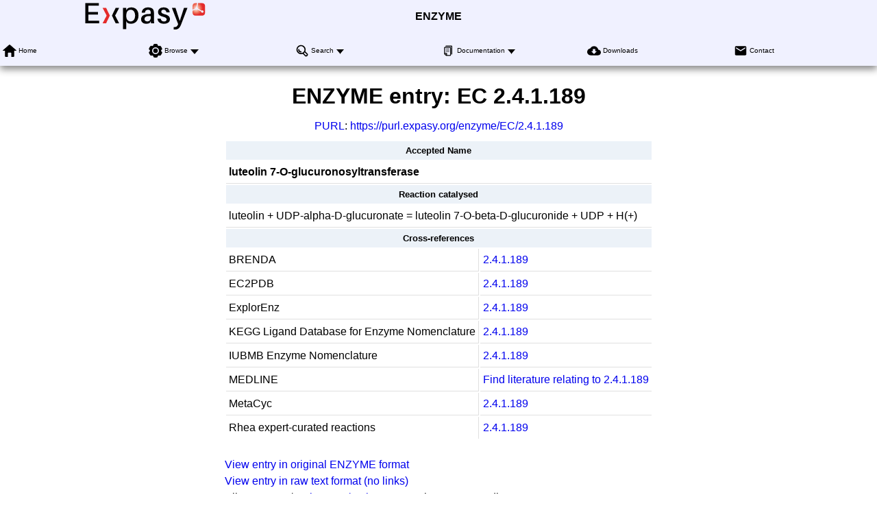

--- FILE ---
content_type: text/html; charset=UTF-8
request_url: https://enzyme.expasy.org/EC/2.4.1.189
body_size: 8884
content:
<!DOCTYPE html>
<html xmlns="http://www.w3.org/1999/xhtml" lang="en-US" prefix="bioschema: https://bioschemas.org/">
<head>
    <meta http-equiv="Content-Type" content="text/html;charset=iso-8859-1">
    <!-- automatically added by Apache -->
    <meta name="viewport" content="width=device-width, initial-scale=1.0">
    <!-- automatically added by Apache -->
    <script type="application/ld+json">
        {
            "@context": [ "https://schema.org/" ],
            "@type": "Organization",
            "url": "https://enzyme.expasy.org",
            "name": "ENZYME",
            "logo": "https://enzyme.expasy.org/images/expasy_logos/Expasy_logo_base_addon.svg",
            "memberof": {
                "@type": "NGO",
                "name": "SIB Swiss Institute of Bioinformatics",
                "url": "https://sib.swiss/"
            },
            "parentOrganization": {
                "@type": "Organization",
                "name": "Expasy",
                "url": "https://www.expasy.org/"
            }
        }
    </script>
    <!-- automatically added by Apache -->
    <link rel="stylesheet" href="/css/normalize.css?v=1.1" type="text/css" media="screen" charset="utf-8">
    <link rel="stylesheet" href="/css/expasy_geneva.css?v=1.1" type="text/css" charset="utf-8">
    <!-- automatically added by Apache -->
    <script type="text/javascript" src="/js/jquery.min.js"></script>
    <script type="text/javascript" src="/js/main.js"></script>
    <!-- automatically added by Apache -->
    <script type="text/javascript" src="/js/enzyme/matomo-enzyme-tracking.js"></script>
    <script type="text/javascript" defer="defer" src="https://matomo.sib.swiss/matomo.js"></script>
    <!-- automatically added by Apache -->

	<title>ENZYME - 2.4.1.189 luteolin 7-O-glucuronosyltransferase</title>
</head>
<body class="enzyme"  typeof="schema:WebPage"> 
<!-- start of header -->
<header class="header-grid">
    <div class="header-elmt">
        <img alt="Expasy logo" src="/images/expasy_logos/Expasy_logo_base_addon.svg">
    </div>
    <h4 class="header-elmt"><a href="https://enzyme.expasy.org">ENZYME</a></h4>
    <nav class="header-elmt with-title" itemscope itemtype="http://www.schema.org/SiteNavigationElement">
        <ul class="menu-6-items">
            <li>
                <img src="/images/icons/home.svg" alt="home"> 
                <a itemprop="url" href="/index.html"><span itemprop="name">Home</span></a>
            </li>
            <li class="with-submenu">
                <img src="/images/icons/tool.svg" alt="tool"> 
                <a itemprop="url" href="/cgi-bin/enzyme/enzyme-search-cl?1"><span itemprop="name">Browse</span></a>
                <ul>
                    <li><a itemprop="url" href="/cgi-bin/enzyme/enzyme-search-cl?1"><span itemprop="name">by classes</span></a></li>
                    <li><a itemprop="url" href="/cgi-bin/enzyme/enzyme-search-cl?2"><span itemprop="name">by subclasses</span></a></li>
                    <li><a itemprop="url" href="/cgi-bin/enzyme/enzyme-search-cl?3"><span itemprop="name">by subsubclasses</span></a></li>
                </ul>
            </li>
            <li class="with-submenu">
                <img src="/images/icons/browse.svg" alt="browse"> 
                <a itemprop="url" href="/enzyme-search-ec.html"><span itemprop="name">Search</span></a>
                <ul>
                    <li><a itemprop="url" href="/enzyme-search-ec.html"><span itemprop="name">by EC number</span></a></li>
                    <li><a itemprop="url" href="/enzyme-byname.html"><span itemprop="name">by name</span></a></li>
                    <li><a itemprop="url" href="/enzyme-bycompound.html"><span itemprop="name">by chemical compound</span></a></li>
                    <li><a itemprop="url" href="/enzyme-bycomment.html"><span itemprop="name">by comment</span></a></li>
                </ul>
            </li>
            <li class="with-submenu">
                <img src="/images/icons/documents.svg" alt="documents"> 
                <a itemprop="url" href="https://ftp.expasy.org/databases/enzyme/"><span itemprop="name">Documentation</span></a>
                <ul>
                    <li><a itemprop="url" href="https://ftp.expasy.org/databases/enzyme/enzuser.txt"><span itemprop="name">User Manual</span></a></li>
                    <li><a itemprop="url" href="https://ftp.expasy.org/databases/enzyme/enzyme.get"><span itemprop="name">Access to ENZYME</span></a></li>
                </ul>
            </li>
            <li>
                <img src="/images/icons/download.svg" alt="download"> 
                <a itemprop="url" href="https://ftp.expasy.org/databases/enzyme/"><span itemprop="name">Downloads</span></a>
            </li>
            <li>
                <img src="/images/icons/contact.svg" alt="contact"> 
                <a itemprop="url" href="/contact"><span itemprop="name">Contact</span></a>
            </li>
        </ul>
    </nav>
</header>
<!-- end of header, start of main -->
<main class="main-grid">


    <!-- automatically added by Apache -->
<h1 class="main-elmt">ENZYME entry: EC <span property="schema:alternateName">2.4.1.189</span></h1><div class="main-elmt" style="justify-self:center;">
<a href="https://en.wikipedia.org/wiki/Persistent_uniform_resource_locator" target="_blanck">PURL</a>: <a href="https://purl.expasy.org/enzyme/EC/2.4.1.189">https://purl.expasy.org/enzyme/EC/2.4.1.189</a>
</div>
<div class="main-elmt" style="justify-self:center;">
<table class="type-1">
<tr><th colspan="2">Accepted Name</th></tr>
<tr><td colspan="2"><strong property="schema:name">luteolin 7-O-glucuronosyltransferase
</strong></td></tr>
<tr><th colspan="2">Reaction catalysed</th></tr>
<tr><td colspan="2">luteolin<span class="color_d2"> + </span>UDP-alpha-D-glucuronate<span class="color_d2"> = </span>luteolin 7-O-beta-D-glucuronide<span class="color_d2"> + </span>UDP<span class="color_d2"> + </span>H(+)</td></tr>
<tr><th colspan="2">Cross-references</th></tr>
<tr><td>BRENDA</td><td><a href="http://www.brenda-enzymes.org/enzyme.php?ecno=2.4.1.189">2.4.1.189</a></td></tr>
<tr><td>EC2PDB</td><td><a href="https://www.ebi.ac.uk/thornton-srv/databases/cgi-bin/enzymes/GetPage.pl?ec_number=2.4.1.189">2.4.1.189</a></td></tr>
<tr><td>ExplorEnz</td><td><a href="http://www.enzyme-database.org/query.php?ec=2.4.1.189">2.4.1.189</a></td></tr>
<tr><td>KEGG Ligand Database for Enzyme Nomenclature</td><td><a href="http://www.genome.ad.jp/dbget-bin/www_bget?ec:2.4.1.189">2.4.1.189</a></td></tr>
<tr><td>IUBMB Enzyme Nomenclature</td><td><a href="https://www.qmul.ac.uk/sbcs/iubmb/enzyme/EC2/4/1/189.html">2.4.1.189</a></td></tr>
<tr><td>MEDLINE</td><td><a href="https://www.ncbi.nlm.nih.gov/entrez/query.fcgi?cmd=PureSearch&amp;db=PubMed&amp;details_term=2.4.1.189[EC/RN%20Number]">Find literature relating to 2.4.1.189</a></td></tr>
<tr><td>MetaCyc</td><td><a href="https://biocyc.org/META/NEW-IMAGE?type=EC-NUMBER&object=EC-2.4.1.189">2.4.1.189</a></td></tr>
<tr><td>Rhea expert-curated reactions</td><td><a href="https://www.rhea-db.org/rhea?query=ec%3A2.4.1.189">2.4.1.189</a></td></tr>
</table>
<br><a property="schema:sameAs" href="/cgi-bin/enzyme/get-enzyme-entry?2.4.1.189">View entry in original ENZYME format</a>
<br><a property="schema:sameAs" href="/EC/2.4.1.189.txt">View entry in raw text format (no links)</a><br>
All <a href="/EC/2.4.1.-">ENZYME</a> / <a href="https://www.uniprot.org/uniprotkb?query=(ec:2.4.1.-)%20AND%20(reviewed:true)">UniProtKB/Swiss-Prot</a> entries corresponding to 2.4.1.-<br>
</span><span property="itemListElement" typeof="ListItem">All <a href="/EC/2.4.-.-">ENZYME</a> / <a href="https://www.uniprot.org/uniprotkb?query=(ec:2.4.-.-)%20AND%20(reviewed:true)">UniProtKB/Swiss-Prot</a> entries corresponding to 2.4.-.-<br>
All <a href="/EC/2.-.-.-">ENZYME</a> / <a href="https://www.uniprot.org/uniprotkb?query=(ec:2.-.-.-)%20AND%20(reviewed:true)">UniProtKB/Swiss-Prot</a> entries corresponding to 2.-.-.-<br>
</div>
</div>
    </main>
    <!-- end of main, start of footer -->
    <footer class="footer-grid">
	    <div class="footer-elmt">
            <img alt="SIB logo" src="/images/sib_images/sib-mark.svg">
		</div>
		<div class="footer-elmt" property="schema:creator" typeof="schema:NGO">
           <a href="https://www.expasy.org" target="_blank">Expasy</a> 
		   is operated by the <a property="schema:url" href="https://sib.swiss" target="_blank">SIB Swiss Institute of Bioinformatics</a>
		   <br>
		   <a href="https://www.expasy.org/terms-of-use" target="_blank">Terms of Use</a>
           |
           <a href="https://www.sib.swiss/privacy-policy" target="_blank">Privacy policy</a>
	    </div>
	    <div class="footer-elmt">
	        <a href="#top">Back to the top</a>
	    </div>
    </footer>
    <!-- end of footer -->
</body>
</html>